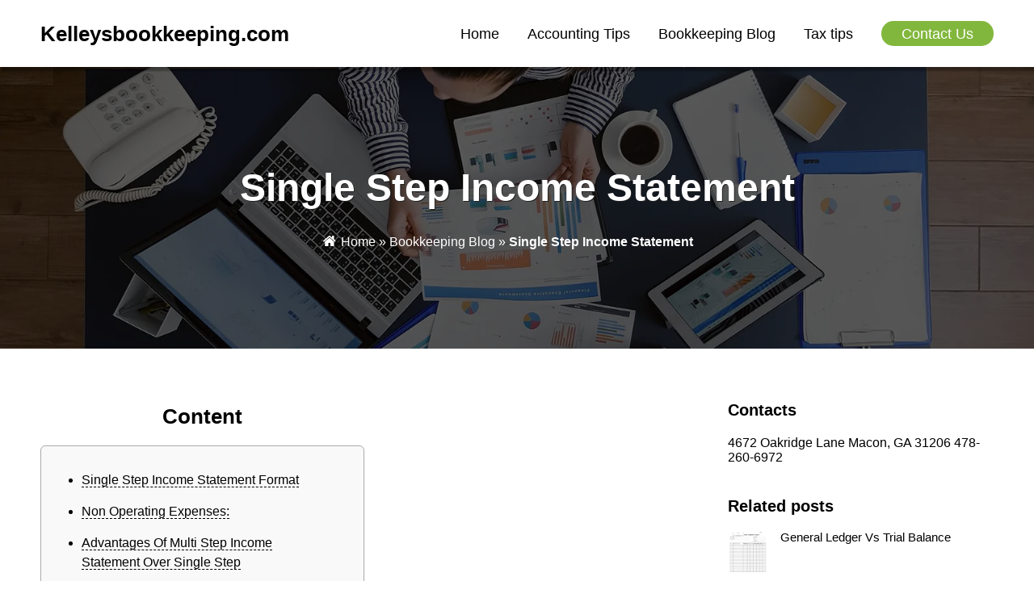

--- FILE ---
content_type: text/html; charset=UTF-8
request_url: https://www.kelleysbookkeeping.com/single-step-income-statement/
body_size: 7973
content:

<!doctype html><html lang="en-US"><head><link rel="preload" as="style" href="https://www.kelleysbookkeeping.com/wp-content/cache/autoptimize/css/autoptimize_c9bb8929af78b83155ea3c04b84a92cf.css"><meta charset="UTF-8"><meta name="viewport" content="width=device-width, initial-scale=1"><meta name='robots' content='index, follow, max-image-preview:large, max-snippet:-1, max-video-preview:-1' /><link media="all" href="https://www.kelleysbookkeeping.com/wp-content/cache/autoptimize/css/autoptimize_c9bb8929af78b83155ea3c04b84a92cf.css" rel="stylesheet" /><title>Single Step Income Statement | KelleysBookkeeping</title><meta name="description" content="When it comes to comparing a multi-step income statement vs a single-step statement, it is important to consider the type of business you operate. In  [...]" /><link rel="canonical" href="https://www.kelleysbookkeeping.com/single-step-income-statement/" /><meta property="og:locale" content="en_US" /><meta property="og:type" content="article" /><meta property="og:title" content="Single Step Income Statement | KelleysBookkeeping" /><meta property="og:description" content="When it comes to comparing a multi-step income statement vs a single-step statement, it is important to consider the type of business you operate. In  [...]" /><meta property="og:url" content="https://www.kelleysbookkeeping.com/single-step-income-statement/" /><meta property="og:site_name" content="KelleysBookkeeping" /><meta property="article:published_time" content="2022-02-11T16:44:52+00:00" /><meta property="article:modified_time" content="2022-02-04T16:55:33+00:00" /><meta property="og:image" content="https://www.kelleysbookkeeping.com/wp-content/uploads/2022/02/single-step-income-statement-aa0e.jpg" /><meta property="og:image:width" content="480" /><meta property="og:image:height" content="360" /><meta name="twitter:card" content="summary_large_image" /><meta name="twitter:label1" content="Written by" /><meta name="twitter:data1" content="Ron Pearson" /><meta name="twitter:label2" content="Est. reading time" /><meta name="twitter:data2" content="10 minutes" />  <script type="application/ld+json">{
					"@context": "https://schema.org",
					"@type": "Article",
					"mainEntityOfPage": {
						"@type": "WebPage",
						"@id": "https://www.kelleysbookkeeping.com/single-step-income-statement/"
					},
					"headline": "Single Step Income Statement",
					"description": "",
					"image": "https://www.kelleysbookkeeping.com/wp-content/uploads/2022/02/single-step-income-statement-aa0e.jpg",
					"author": {
						"@type": "Person",
						"name": "Ron Pearson"
					},
					"publisher": {
						"@type": "Organization",
						"name": "www.kelleysbookkeeping.com",
						"logo": {
							"@type": "ImageObject",
							"url": "https://www.kelleysbookkeeping.com/wp-content/uploads/2020/03/apple-icon-114x114-1.png"
						}
					},
			"datePublished": "2022-02-11'GMT'18:02:52",
			"dateModified": "2022-02-11'GMT'18:02:52"
		
				}</script> <script type="application/ld+json">{
					"@context": "https://schema.org",
					"@type": "BreadcrumbList",
					"itemListElement": [{
						"@type": "ListItem",
						"position": 1,
						"name": "Main",
						"item": "https://www.kelleysbookkeeping.com"
					}, {
						"@type": "ListItem",
						"position": 2,
						"name": "Bookkeeping Blog",
						"item": "https://www.kelleysbookkeeping.com/blog/"
					}, {
						"@type": "ListItem",
						"position": 3,
						"name": "Single Step Income Statement",
						"item": "https://www.kelleysbookkeeping.com/single-step-income-statement/"
					}]
				}</script> <link rel="icon" href="https://www.kelleysbookkeeping.com/wp-content/uploads/2022/02/cropped-cropped-forex_featured023-32x32.jpg" sizes="32x32" /><link rel="icon" href="https://www.kelleysbookkeeping.com/wp-content/uploads/2022/02/cropped-cropped-forex_featured023-192x192.jpg" sizes="192x192" /><link rel="apple-touch-icon" href="https://www.kelleysbookkeeping.com/wp-content/uploads/2022/02/cropped-cropped-forex_featured023-180x180.jpg" /><meta name="msapplication-TileImage" content="https://www.kelleysbookkeeping.com/wp-content/uploads/2022/02/cropped-cropped-forex_featured023-270x270.jpg" /><style>.site-title {
        background-image: url('https://www.kelleysbookkeeping.com/wp-content/uploads/2022/02/main-bg.jpg');
        background-image: -webkit-image-set(url('https://www.kelleysbookkeeping.com/wp-content/uploads/2022/02/main-bg.webp')1x );
      }
      @media screen and (max-width:500px) {
        .site-title {
          background-image: url(https://www.kelleysbookkeeping.com/wp-content/uploads/2022/02/main-bg-xs.jpg);
          background-image: -webkit-image-set(url(https://www.kelleysbookkeeping.com/wp-content/uploads/2022/02/main-bg-xs.webp)1x );
        }
      }</style><link rel="preload" href="/wp-content/uploads/2022/02/main-bg.webp" as="image" type="image/webp"><link rel="preload" href="/wp-content/uploads/2022/02/main-bg-xs.webp" as="image" type="image/webp"></head><body class="post-template-default single single-post postid-75010 single-format-standard wp-custom-logo  background-img no-sidebar"> <svg xmlns="http://www.w3.org/2000/svg" viewBox="0 0 0 0" width="0" height="0" focusable="false" role="none" style="visibility: hidden; position: absolute; left: -9999px; overflow: hidden;" ><defs><filter id="wp-duotone-dark-grayscale"><feColorMatrix color-interpolation-filters="sRGB" type="matrix" values=" .299 .587 .114 0 0 .299 .587 .114 0 0 .299 .587 .114 0 0 .299 .587 .114 0 0 " /><feComponentTransfer color-interpolation-filters="sRGB" ><feFuncR type="table" tableValues="0 0.49803921568627" /><feFuncG type="table" tableValues="0 0.49803921568627" /><feFuncB type="table" tableValues="0 0.49803921568627" /><feFuncA type="table" tableValues="1 1" /></feComponentTransfer><feComposite in2="SourceGraphic" operator="in" /></filter></defs></svg><svg xmlns="http://www.w3.org/2000/svg" viewBox="0 0 0 0" width="0" height="0" focusable="false" role="none" style="visibility: hidden; position: absolute; left: -9999px; overflow: hidden;" ><defs><filter id="wp-duotone-grayscale"><feColorMatrix color-interpolation-filters="sRGB" type="matrix" values=" .299 .587 .114 0 0 .299 .587 .114 0 0 .299 .587 .114 0 0 .299 .587 .114 0 0 " /><feComponentTransfer color-interpolation-filters="sRGB" ><feFuncR type="table" tableValues="0 1" /><feFuncG type="table" tableValues="0 1" /><feFuncB type="table" tableValues="0 1" /><feFuncA type="table" tableValues="1 1" /></feComponentTransfer><feComposite in2="SourceGraphic" operator="in" /></filter></defs></svg><svg xmlns="http://www.w3.org/2000/svg" viewBox="0 0 0 0" width="0" height="0" focusable="false" role="none" style="visibility: hidden; position: absolute; left: -9999px; overflow: hidden;" ><defs><filter id="wp-duotone-purple-yellow"><feColorMatrix color-interpolation-filters="sRGB" type="matrix" values=" .299 .587 .114 0 0 .299 .587 .114 0 0 .299 .587 .114 0 0 .299 .587 .114 0 0 " /><feComponentTransfer color-interpolation-filters="sRGB" ><feFuncR type="table" tableValues="0.54901960784314 0.98823529411765" /><feFuncG type="table" tableValues="0 1" /><feFuncB type="table" tableValues="0.71764705882353 0.25490196078431" /><feFuncA type="table" tableValues="1 1" /></feComponentTransfer><feComposite in2="SourceGraphic" operator="in" /></filter></defs></svg><svg xmlns="http://www.w3.org/2000/svg" viewBox="0 0 0 0" width="0" height="0" focusable="false" role="none" style="visibility: hidden; position: absolute; left: -9999px; overflow: hidden;" ><defs><filter id="wp-duotone-blue-red"><feColorMatrix color-interpolation-filters="sRGB" type="matrix" values=" .299 .587 .114 0 0 .299 .587 .114 0 0 .299 .587 .114 0 0 .299 .587 .114 0 0 " /><feComponentTransfer color-interpolation-filters="sRGB" ><feFuncR type="table" tableValues="0 1" /><feFuncG type="table" tableValues="0 0.27843137254902" /><feFuncB type="table" tableValues="0.5921568627451 0.27843137254902" /><feFuncA type="table" tableValues="1 1" /></feComponentTransfer><feComposite in2="SourceGraphic" operator="in" /></filter></defs></svg><svg xmlns="http://www.w3.org/2000/svg" viewBox="0 0 0 0" width="0" height="0" focusable="false" role="none" style="visibility: hidden; position: absolute; left: -9999px; overflow: hidden;" ><defs><filter id="wp-duotone-midnight"><feColorMatrix color-interpolation-filters="sRGB" type="matrix" values=" .299 .587 .114 0 0 .299 .587 .114 0 0 .299 .587 .114 0 0 .299 .587 .114 0 0 " /><feComponentTransfer color-interpolation-filters="sRGB" ><feFuncR type="table" tableValues="0 0" /><feFuncG type="table" tableValues="0 0.64705882352941" /><feFuncB type="table" tableValues="0 1" /><feFuncA type="table" tableValues="1 1" /></feComponentTransfer><feComposite in2="SourceGraphic" operator="in" /></filter></defs></svg><svg xmlns="http://www.w3.org/2000/svg" viewBox="0 0 0 0" width="0" height="0" focusable="false" role="none" style="visibility: hidden; position: absolute; left: -9999px; overflow: hidden;" ><defs><filter id="wp-duotone-magenta-yellow"><feColorMatrix color-interpolation-filters="sRGB" type="matrix" values=" .299 .587 .114 0 0 .299 .587 .114 0 0 .299 .587 .114 0 0 .299 .587 .114 0 0 " /><feComponentTransfer color-interpolation-filters="sRGB" ><feFuncR type="table" tableValues="0.78039215686275 1" /><feFuncG type="table" tableValues="0 0.94901960784314" /><feFuncB type="table" tableValues="0.35294117647059 0.47058823529412" /><feFuncA type="table" tableValues="1 1" /></feComponentTransfer><feComposite in2="SourceGraphic" operator="in" /></filter></defs></svg><svg xmlns="http://www.w3.org/2000/svg" viewBox="0 0 0 0" width="0" height="0" focusable="false" role="none" style="visibility: hidden; position: absolute; left: -9999px; overflow: hidden;" ><defs><filter id="wp-duotone-purple-green"><feColorMatrix color-interpolation-filters="sRGB" type="matrix" values=" .299 .587 .114 0 0 .299 .587 .114 0 0 .299 .587 .114 0 0 .299 .587 .114 0 0 " /><feComponentTransfer color-interpolation-filters="sRGB" ><feFuncR type="table" tableValues="0.65098039215686 0.40392156862745" /><feFuncG type="table" tableValues="0 1" /><feFuncB type="table" tableValues="0.44705882352941 0.4" /><feFuncA type="table" tableValues="1 1" /></feComponentTransfer><feComposite in2="SourceGraphic" operator="in" /></filter></defs></svg><svg xmlns="http://www.w3.org/2000/svg" viewBox="0 0 0 0" width="0" height="0" focusable="false" role="none" style="visibility: hidden; position: absolute; left: -9999px; overflow: hidden;" ><defs><filter id="wp-duotone-blue-orange"><feColorMatrix color-interpolation-filters="sRGB" type="matrix" values=" .299 .587 .114 0 0 .299 .587 .114 0 0 .299 .587 .114 0 0 .299 .587 .114 0 0 " /><feComponentTransfer color-interpolation-filters="sRGB" ><feFuncR type="table" tableValues="0.098039215686275 1" /><feFuncG type="table" tableValues="0 0.66274509803922" /><feFuncB type="table" tableValues="0.84705882352941 0.41960784313725" /><feFuncA type="table" tableValues="1 1" /></feComponentTransfer><feComposite in2="SourceGraphic" operator="in" /></filter></defs></svg><div id="page" class="site"><header class="site-header"><div class="container"><div class="header-logo"> <a href="https://www.kelleysbookkeeping.com/">Kelleysbookkeeping.com</a></div><div class="header-navigation-n-lang"><nav id="header-navigation" class="navigation"><div class="menu-header-menu-container"><ul id="header" class="menu"><li id="menu-item-974" class="menu-item menu-item-type-custom menu-item-object-custom menu-item-974"><a href="/">Home</a></li><li id="menu-item-22962" class="menu-item menu-item-type-taxonomy menu-item-object-category menu-item-22962"><a href="https://www.kelleysbookkeeping.com/accounting-tips/">Accounting Tips</a></li><li id="menu-item-22963" class="menu-item menu-item-type-taxonomy menu-item-object-category current-post-ancestor current-menu-parent current-post-parent menu-item-22963"><a href="https://www.kelleysbookkeeping.com/blog/">Bookkeeping Blog</a></li><li id="menu-item-22965" class="menu-item menu-item-type-taxonomy menu-item-object-category menu-item-22965"><a href="https://www.kelleysbookkeeping.com/tax-tips/">Tax tips</a></li><li id="menu-item-978" class="menu-item menu-item-type-post_type menu-item-object-page menu-item-978"><a href="https://www.kelleysbookkeeping.com/contact-us/">Contact Us</a></li></ul></div></nav></div></div></header><nav id="mobile-navigation" class="navigation"> <input type="checkbox" id="mobile-menu-checkbox" value="" name="mobile-menu-checkbox"><div id="mobile-menu-toggler"> <span id="mobile-menu-open">Menu <img src="https://www.kelleysbookkeeping.com/wp-content/themes/wd-sattelite-theme/images/burger-icon.svg" width="27" height="21" alt="icon"></span> <span id="mobile-menu-close">Close <img src="https://www.kelleysbookkeeping.com/wp-content/themes/wd-sattelite-theme/images/close-icon.svg" width="21" height="21" alt="icon"></span></div><div class="menu-header-menu-container"><ul id="mobile-nav" class="menu"><li class="menu-item menu-item-type-custom menu-item-object-custom menu-item-974"><a href="/">Home</a></li><li class="menu-item menu-item-type-taxonomy menu-item-object-category menu-item-22962"><a href="https://www.kelleysbookkeeping.com/accounting-tips/">Accounting Tips</a></li><li class="menu-item menu-item-type-taxonomy menu-item-object-category current-post-ancestor current-menu-parent current-post-parent menu-item-22963"><a href="https://www.kelleysbookkeeping.com/blog/">Bookkeeping Blog</a></li><li class="menu-item menu-item-type-taxonomy menu-item-object-category menu-item-22965"><a href="https://www.kelleysbookkeeping.com/tax-tips/">Tax tips</a></li><li class="menu-item menu-item-type-post_type menu-item-object-page menu-item-978"><a href="https://www.kelleysbookkeeping.com/contact-us/">Contact Us</a></li></ul></div></nav><section class="site-title"><div class="container"><h1>Single Step Income Statement</h1><div id="site-breadcrumbs"><span><span><a href="https://www.kelleysbookkeeping.com/">Home</a> » <span><a href="https://www.kelleysbookkeeping.com/blog/">Bookkeeping Blog</a> » <strong class="breadcrumb_last" aria-current="page">Single Step Income Statement</strong></span></span></span></div></div></section><main class="site-content"><div class="container"><section class="site-content-main"><article id="post-75010" class="post-75010 post type-post status-publish format-standard has-post-thumbnail hentry category-blog"><section class="single-post-content"><p class="toctitle" style="font-weight: 700;text-align: center;">Content</p><ul class="toc_list"><li><a href="#toc-0">Single Step Income Statement Format</a></li><li><a href="#toc-1">Non Operating Expenses:</a></li><li><a href="#toc-2">Advantages Of Multi Step Income Statement Over Single Step</a></li><li><a href="#toc-3">Why Your Business Needs Help Understanding The Tax Code</a></li><li><a href="#toc-4">Calculating Income Tax Expense In Single Step Income Statement</a></li></ul><p>When it comes to comparing a multi-step income statement vs a single-step statement, it is important to consider the type of business you operate. In such a structure, a specific segregation/split is made between the revenue and expenses on the basis of whether they belong to the operational and non-operational stream.</p><h2>How is Pb ratio calculated?</h2><p>The price-to-book ratio (P/B) is calculated by dividing a company&#8217;s market capitalization by its book value of equity as of the latest reporting period. Alternatively, the P/B ratio can be calculated by dividing the latest closing share price of the company by its most recent book value per share.The company also does not need to hire expensive accountants to manage records to prepare a single-step income statement. This is because it does not require a lot of details and hence the record-keeping process is also simpler. In some periods, those non-operating revenues like sales of non-current assets could be larges.</p><h2 id="toc-0">Single Step Income Statement Format</h2><p>Anincome statementis an essential financial document a company prepares to describe its business activities over a given reporting period. This financial summary of a company&#8217;s revenue, expenses, and earnings are typically presented as part of a package that also includes a company&rsquo;s balance sheet and cash flow statement. Simpler companies that are only concerned with their net income can use the single step method when preparing their income statements.Under this method, there are three steps to calculate the net income or loss for a company. Like the single-step, this method also shows and uses all the information. But, it uses more than one equation to come up with the profit or loss for the company. This method reports revenue, expenses, and profit or loss, but it does so in a single equation. In this, we total all revenues and expenses and subtract them from each other to get the net income.Shareholders need only focus on the net income figure, to gauge a company&#8217;s overall vitality. The single step income statement is a simple straight forward document that only provides a snapshot of the company&rsquo;s revenues, expenses and profits or losses for the year. Therefore, its application is limited to smaller organizations or for internal management consumption of larger organizations. As we can see, all the revenues and expenses have been listed down under one heading. Although a single step income statement is simpler and easier to understand, it does not provide the level of detail required by an external user. Therefore, public companies and even some private companies to some extent are required to show a multi-step income statement.As you can see, all of the expenses are added up and totaled into one number. This is great for simplicity&rsquo;s sake, but it doesn&rsquo;t give theexternal usersof the financial statements much information about the company operations. Typically, public companies are required to issue a multi-step statement to the public. Private companies are often required by banks and other creditors to either issue a multi-step statement or develop a detailed schedule listing specific expenses in order to get financing. The siloed breakdowns in multiple-step income statements allow for deeper analysis of margins and provide more accurate representations of the costs of goods sold. Such specificity gives stakeholders a sharper view of how a company runs its business, by detailing how the gross, operating, and net margins compare.</p> <picture><source srcset='https://www.kelleysbookkeeping.com/wp-content/uploads/2022/02/single-step-income-statement-aa0e.webp' type='image/webp'><img alt="single step income statement" loading='lazy' src='https://www.kelleysbookkeeping.com/wp-content/uploads/2022/02/single-step-income-statement-aa0e.jpg' width='480' height='360'></picture><p>This final figure gives the net income or net loss of the business for the reporting period. Single step income statements usually includes a heading at the beginning. This heading contains and conveys vital information such as the name of the company. A company&rsquo;s income statement will show the revenues, expenses and profit or losses in a financial period. The financial period of a company can vary from being monthly, quarterly, semiannually to even a full year. A single-step income statement is a format in which all of the expenses, including the cost of goods sold, are listed in one column.</p><h2 id="toc-1">Non Operating Expenses:</h2><p>And it could lead users to miss understand that entity performance becomes better in that period. Operating revenues are the revenues that an entity generates from its normal business activities. For example, if the entity is operating as construction services, the revenues from the contractions contracts with its customers are considered as the operating revenues. Not only does the multi-step format offer an itemized listing of revenue and expenses, but also the revenue and expenses are further broken down into specific categories.</p><ul><li>While its simplicity is an advantage, it also becomes a disadvantage in situations where the user requires more information.</li><li>The larger organization can use these to analyze a company&rsquo;s performance for the financial period and set a budget for the major revenue and expense categories for the next financial period.</li><li>However, this format could miss leading users of income statement especially for non-accounting experiences users because this format treats all kinds of revenues into only one section.</li><li>It breaks down expenses and revenues that are directly related to the business&rsquo;s operations versus those that aren&rsquo;t.</li><li>As a business owner, you have many options for paying yourself, but each comes with tax implications.</li></ul><p>They may also choose to present their single-step income statements along with their other detailed financial statements for users who prefer the financials to be presented in this format. Sole proprietorships, partnerships and other small businesses may use the single-step format, which is easier to prepare. For example, a real estate partnership&#8217;s income statement may have just one line for sales commissions, followed by the operating expense items, such as rent, supplies and administrative services.</p><h2 id="toc-2">Advantages Of Multi Step Income Statement Over Single Step</h2><p>However, because of the useful metrics they contain, most businesses – especially those with investors – choose to use multiple-step income statements. As the name implies, a single-step income statement uses a single calculation to determine a company&#8217;s net income. It simply adds up all of the revenue a company brings in from its business activities, as well as any other gains, such as from investments or interest income. Then, any expenses and losses are added up and are subtracted from the revenue/gains, to calculate the net income. It&#8217;s no surprise that the main advantage of the multi-step format comes from the in-depth figures it provides. Users such as potential investors or creditors find the additional information on gross profit and operating income particularly helpful in assessing the financial health of a business. A single-step income statement focuses on reporting the net income of the business using a single calculation.</p> <picture><source srcset='https://www.kelleysbookkeeping.com/wp-content/uploads/2022/02/single-step-income-statement-fea1.webp' type='image/webp'><img alt="single step income statement" loading='lazy' src='https://www.kelleysbookkeeping.com/wp-content/uploads/2022/02/single-step-income-statement-fea1.jpg' width='375' height='281'></picture><p>While its simplicity is an advantage, it also becomes a disadvantage in situations where the user requires more information. Many financial decisions do require more information about a business&#8217;s financial health than net income alone can provide. When assessing a business&#8217;s financial performance to assist in making such decisions, the single-step format will not be the most beneficial format.</p><h2 id="toc-3">Why Your Business Needs Help Understanding The Tax Code</h2><p>Operating expenses and non-operating expenses are recorded in the expenses all together in the single-step income statement. In a single-step income statement, the others incomes are recording in the revenues section with the main revenues that entity generating in the period. Single-step statements offer a basic look at a company&#8217;s revenue and expenses, making record-keeping easier for accountants and investors. Since it is concise and uses just one equation, the single-step income statement is very easy to read. As a small business owner, using a single-step income statement can limit your ability to get a loan or possible investors. This is because, potential investors may find the single-step income statement too scanty, or lacking information. In a Multi-step income statement, the various expenses are grouped into operational expenses or non-operational expenses.All publicly-traded companies in the U.S. must adhere to Generally Accepted Accounting Principles , which are accounting standards issued by the Financial Accounting Standards Board . Many private companies elect to follow GAAP, even though they aren&rsquo;t legally obligated to do so. Even in absence of the information in a property structured manner, it becomes difficult even for the operating management to take the right corrective actions. For instance, a company has to pay one kind of tax on the salaries it pays to its employees, then another tax on the purchase of any assets. Furthermore, there are taxes levied at the state or the national level as well. The taxable income of the organization or individual is to be determined. This process is quite complicated since there are various ways various sources are taxed.</p><h2>Is negative cash flow bad?</h2><p>Though negative cash flow is not inherently bad, this financial asymmetry is not sustainable or viable for your business in most cases. Ultimately, your business needs enough money to cover operating expenses. Uncontrolled or overlooked negative cash flow can render your business unprofitable.While according to accounting standards companies are supposed to use the straight line depreciation method to determine depreciation for that accounting year. One of the reasons this may be happening is that according to the tax code, companies are supposed to use the accelerated depreciation method to determine their taxable profit. And makes record keeping easier for investors who read them and the accountants who prepare them. The expenses that normally record in this section including salary expenses, cost of sales, advertising expenses, sales expenses, administrative expenses, as well as office supplies expenses. For example, in the revenue section, it records all types of revenues no mater those revenues are from the operation or non-operation.A small hardware store selling both hardware items and installation services may also use a single-step format. However, if it wants to show the gross profit on the hardware sales and the operating expenses separately, it would use the multi-step income statement. The purpose of an income statement is to provide users with information about a business&#8217;s profitability over a specific reporting period. While both formats have advantages and disadvantages, your choice of format depends on what you intend to use your income statement for. Simpler business structures, such as sole proprietorships and partnerships, have the option of using either the single-step or the multi-step format.</p> <picture><source srcset='https://www.kelleysbookkeeping.com/wp-content/uploads/2022/02/single-step-income-statement-0db4.webp' type='image/webp'><img alt="single step income statement" loading='lazy' src='https://www.kelleysbookkeeping.com/wp-content/uploads/2022/02/single-step-income-statement-0db4.jpg' width='480' height='360'></picture><p>The amount of detail provided in multi-step formats can be a drawback as it&rsquo;s a time-consuming and more complex way of preparing an income statement compared to using a single-step format. It may not give enough information to the investors, such as the gross profit, operating income, and more. Since it takes into account fewer calculations and doesn&rsquo;t split operational and non-operational revenue and expenses, it is very easy to prepare. Input in lines, the revenues sources that your business has to report for that period and then sum them up to determine the revenue subtotal.Other income, non-operating income, or other income might imply the same kind of income that the entity is generating from its main operation. Those expenses include the cost of goods sold, operating expenses, and loss on revaluation. The difference between these two sections creates another section called Net Loss or Profit.</p><h2 id="toc-6">Single Step Vs  Multi Step Income Statement: Which One Should I Use?</h2><p>A multi-step income statement uses an itemized list of revenues and expenses. It breaks down expenses and revenues that are directly related to the business&rsquo;s operations versus those that aren&rsquo;t.Apportionment divides business income subject to state corporate income or other business taxes to jurisdictions based on formulas to determine taxes due in each state. Incorrect apportionment can result in incorrect payments and state tax audits.</p></section><section class="single-post-author-block"><div class="author-image"> <img 
 src="https://www.kelleysbookkeeping.com/wp-content/uploads/2022/02/author-preview.webp" 
 width="48" 
 height="48"
 alt="Author Preview"
 ></div><div class="publication-info"> <span class="author-name">Published by Ron Pearson </span> <span class="publication-date"> on 11.02.2022</span> <a class="all-author-posts-link" href="https://www.kelleysbookkeeping.com/author/ron-pearson/">See all author posts</a></div></section></article><section class="single-post-navigation-block"><nav class="navigation post-navigation" aria-label="Posts"><h2 class="screen-reader-text">Post navigation</h2><div class="nav-links"><div class="nav-previous"><a href="https://www.kelleysbookkeeping.com/what-is-simple-linear-regression-analysis/" rel="prev"><span class="nav-subtitle">Previous post:</span> <span class="nav-title">What Is Simple Linear Regression Analysis?</span></a></div><div class="nav-next"><a href="https://www.kelleysbookkeeping.com/financial-statement/" rel="next"><span class="nav-subtitle">Next post:</span> <span class="nav-title">Financial Statement</span></a></div></div></nav></section><section id="comments" class="comments-area"></section></section><aside class="site-content-aside"><section id="custom_html-2" class="widget_text widget widget_custom_html"><h2>Contacts</h2><div class="textwidget custom-html-widget">4672 Oakridge Lane
Macon, GA 31206
478-260-6972</div></section><section id="recent-posts-3" class="widget widget_recent_entries"><h2>Recent Posts</h2><ul><li> <a href="https://www.kelleysbookkeeping.com/when-do-you-need-joint-tenancy/">When Do You Need Joint Tenancy?</a></li><li> <a href="https://www.kelleysbookkeeping.com/what-is-window-dressing-in-accounting/">What Is Window Dressing In Accounting?</a></li><li> <a href="https://www.kelleysbookkeeping.com/who-issues-a-bill-of-lading-here-are-the-responsible-parties/">Who Issues A Bill Of Lading? Here Are The Responsible Parties</a></li><li> <a href="https://www.kelleysbookkeeping.com/what-is-the-objective-of-financial-statements/">What Is The Objective Of Financial Statements?</a></li><li> <a href="https://www.kelleysbookkeeping.com/what-is-the-full-disclosure-principle-in-accounting/">What Is The Full Disclosure Principle In Accounting?</a></li></ul></section><section id="related-posts" class="widget"><h3>Related posts</h3><ul><li> <a href="https://www.kelleysbookkeeping.com/general-ledger-vs-trial-balance/"> <img width="150" height="150" src="https://www.kelleysbookkeeping.com/wp-content/uploads/2022/02/general-ledger-vs-trial-balance-b818-150x150.jpg" class="attachment-thumbnail size-thumbnail wp-post-image" alt="General Ledger Vs Trial Balance" loading="lazy" /> <span>General Ledger Vs  Trial Balance</span> </a></li><li> <a href="https://www.kelleysbookkeeping.com/book-balance-definition/"> <img width="150" height="150" src="https://www.kelleysbookkeeping.com/wp-content/uploads/2022/02/book-balance-definition-0520-150x150.jpg" class="attachment-thumbnail size-thumbnail wp-post-image" alt="Book Balance Definition" loading="lazy" /> <span>Book Balance Definition</span> </a></li><li> <a href="https://www.kelleysbookkeeping.com/similarities-differences-between-accounting/"> <img width="150" height="150" src="https://www.kelleysbookkeeping.com/wp-content/uploads/2022/02/forex_featured010-150x150.jpg" class="attachment-thumbnail size-thumbnail wp-post-image" alt="Forex Featured010" loading="lazy" /> <span>Similarities &#038; Differences Between Accounting &#038; Bookkeeping</span> </a></li><li> <a href="https://www.kelleysbookkeeping.com/general-and-special-accounting-journals/"> <img width="150" height="150" src="https://www.kelleysbookkeeping.com/wp-content/uploads/2022/02/general-and-special-accounting-journals-eb59-150x150.jpg" class="attachment-thumbnail size-thumbnail wp-post-image" alt="General And Special Accounting Journals" loading="lazy" /> <span>General And Special Accounting Journals</span> </a></li><li> <a href="https://www.kelleysbookkeeping.com/three-matching-set/"> <img width="150" height="150" src="https://www.kelleysbookkeeping.com/wp-content/uploads/2022/02/three-matching-set-a758-150x150.jpg" class="attachment-thumbnail size-thumbnail wp-post-image" alt="Three Matching Set" loading="lazy" /> <span>Three Matching Set</span> </a></li></ul></section></aside></div></main><footer class="site-footer"><div class="container"><nav id="footer-navigation" class="navigation"><div class="menu-footer-menu-container"><ul id="footer" class="menu"><li id="menu-item-24052" class="menu-item menu-item-type-taxonomy menu-item-object-category menu-item-24052"><a href="https://www.kelleysbookkeeping.com/accounting-tips/">Accounting Tips</a></li><li id="menu-item-24054" class="menu-item menu-item-type-taxonomy menu-item-object-category menu-item-24054"><a href="https://www.kelleysbookkeeping.com/tax-tips/">Tax Tips</a></li><li id="menu-item-24053" class="menu-item menu-item-type-taxonomy menu-item-object-category current-post-ancestor current-menu-parent current-post-parent menu-item-24053"><a href="https://www.kelleysbookkeeping.com/blog/">Blog</a></li><li id="menu-item-973" class="menu-item menu-item-type-post_type menu-item-object-page menu-item-973"><a href="https://www.kelleysbookkeeping.com/terms-and-conditions/">Terms and Conditions</a></li><li id="menu-item-972" class="menu-item menu-item-type-post_type menu-item-object-page menu-item-972"><a href="https://www.kelleysbookkeeping.com/privacy-policy/">Privacy Policy</a></li><li id="menu-item-971" class="menu-item menu-item-type-post_type menu-item-object-page menu-item-971"><a href="https://www.kelleysbookkeeping.com/contact-us/">Contact Us</a></li></ul></div></nav><div class="site-info"><div class="dmca"><a href="https://www.dmca.com/Protection/Status.aspx?ID=28afe8dc-74ce-4d5e-8168-a269daecf616&refurl=https://www.kelleysbookkeeping.com/" title="Content Protection by DMCA.com" class="dmca-badge"><img loading="lazy" src="https://images.dmca.com/Badges/dmca_protected_sml_120m.png?ID=7b621546-5236-44ea-be9f-7b92557bc4d3" alt="Content Protection by DMCA.com" width="100" height="20"></a></div> <span class="copyright">Copyright 2026</span></div> <span id="site-back-to-top"><img loading="lazy" src="https://www.kelleysbookkeeping.com/wp-content/themes/wd-sattelite-theme/images/back-to-top-icon.svg" width="46" height="25" alt="back-to-top"></span></div><script>document.addEventListener('scroll', e => fetch('/wp-cron.php'), {once: true});</script></footer></div> <script src='https://www.kelleysbookkeeping.com/wp-content/themes/wd-sattelite-theme/js/main.min.js?ver=1.2.2' id='main-bundle-js'></script> <script src='https://www.kelleysbookkeeping.com/wp-content/plugins/wd-satellites-snippets/admin/options/sections/../inc/dmca-lazy/index.js?ver=1.8.5' id='dmca-lazy-js'></script> <script id='gtm-lazy-js-extra'>var wdss_gtm = {"id":"GTM-MRRDGR5"};</script> <script src='https://www.kelleysbookkeeping.com/wp-content/plugins/wd-satellites-snippets/admin/options/sections/../inc/gtm-lazy/index.js?ver=1.8.5' id='gtm-lazy-js'></script> </body></html>
<!-- 
 * Time: 2026-01-30 23:22:03
 * Expires: 2026-03-01 23:22:03
 * Cached by Lightweight Page Cache v1.3.4th
-->

--- FILE ---
content_type: text/css
request_url: https://www.kelleysbookkeeping.com/wp-content/cache/autoptimize/css/autoptimize_c9bb8929af78b83155ea3c04b84a92cf.css
body_size: 4344
content:
/*!
Theme Name: WD Sattelite Theme
Theme URI: http://underscores.me/
Author: Alexey Suprun
Author URI: https://github.com/mironezes/
Description: Unified Theme for WD sattelites
Version: 1.2
Tested up to: 5.8.2
Requires PHP: 7.0
License: GNU General Public License v2 or later
License URI: LICENSE
Text Domain: wds-theme
Tags: custom-background, custom-logo, custom-menu, featured-images, threaded-comments, translation-ready

This theme, like WordPress, is licensed under the GPL.
Use it to make something cool, have fun, and share what you've learned.

WP Theme is based on Underscores https://underscores.me/, (C) 2012-2020 Automattic, Inc.
Underscores is distributed under the terms of the GNU GPL v2 or later.

Normalizing styles have been helped along thanks to the fine work of
Nicolas Gallagher and Jonathan Neal https://necolas.github.io/normalize.css/
*/
html{line-height:1.15;-webkit-text-size-adjust:100%}body{margin:0}main{display:block}h1{font-size:2em;margin:.67em 0}picture{display:block;margin:20px 0}hr{box-sizing:content-box;height:0;overflow:visible}pre{font-family:monospace,monospace;font-size:1em}a{background-color:transparent}abbr[title]{border-bottom:none;text-decoration:underline;text-decoration:underline dotted}b,strong{font-weight:bolder}code,kbd,samp{font-family:monospace,monospace;font-size:1em}small{font-size:80%}sub,sup{font-size:75%;line-height:0;position:relative;vertical-align:baseline}sub{bottom:-.25em}sup{top:-.5em}img{border-style:none}button,input,optgroup,select,textarea{font-family:inherit;font-size:100%;line-height:1.15;margin:0}button,input{overflow:visible}button,select{text-transform:none}[type=button],[type=reset],[type=submit],button{-webkit-appearance:button}[type=button]::-moz-focus-inner,[type=reset]::-moz-focus-inner,[type=submit]::-moz-focus-inner,button::-moz-focus-inner{border-style:none;padding:0}[type=button]:-moz-focusring,[type=reset]:-moz-focusring,[type=submit]:-moz-focusring,button:-moz-focusring{outline:1px dotted ButtonText}fieldset{padding:.35em .75em .625em}legend{box-sizing:border-box;color:inherit;display:table;max-width:100%;padding:0;white-space:normal}progress{vertical-align:baseline}textarea{overflow:auto}[type=checkbox],[type=radio]{box-sizing:border-box;padding:0}[type=number]::-webkit-inner-spin-button,[type=number]::-webkit-outer-spin-button{height:auto}[type=search]{-webkit-appearance:textfield;outline-offset:-2px}[type=search]::-webkit-search-decoration{-webkit-appearance:none}::-webkit-file-upload-button{-webkit-appearance:button;font:inherit}details{display:block}summary{display:list-item}template{display:none}[hidden]{display:none}*{box-sizing:border-box}html{font-family:"Segoe UI",Tahoma,Geneva,Verdana,sans-serif;font-size:16px}#page{overflow-x:hidden}.aligncenter{margin:0 auto}img{max-width:100%;height:auto}.screen-reader-text{display:none}li,p{line-height:1.5}.site-content-aside a,.site-content-main a{text-decoration:none;color:inherit;border-bottom:1px dashed}.post-thumbnail,a.post-thumbnail{border-bottom:0}.container{position:relative;display:flex;width:1180px;margin:0 auto}@media screen and (max-width:550px){.container{width:85%;flex-direction:column}}@media (min-width:551px) and (max-width:767px){.container{width:75%}}@media (min-width:768px) and (max-width:991px){.container{width:80%}}@media (min-width:991px) and (max-width:1199px){.container{width:90%}}header.site-header{background-color:#fff;position:relative;z-index:3;box-shadow:3px 4px 2px 1px rgb(0 0 0/30%)}header.site-header .container{align-items:center;justify-content:space-between}@media screen and (max-width:767px){header.site-header .container{flex-direction:column}}@media screen and (max-width:991px){header.site-header{padding-top:25px;box-shadow:none}}@media (min-width:992px) and (max-width:1199px){header.site-header{padding-top:25px}header.site-header .container{flex-direction:column}}.header-logo a,.header-logo span{font-size:1.65rem;font-weight:700;text-decoration:none;color:#000;border-bottom:0}@media screen and (max-width:767px){.header-logo{margin-bottom:25px}.site-header.fixed .header-logo{display:none}.header-logo a,.header-logo span{font-size:1.5rem;display:block;width:100%;text-align:center}}@media (min-width:992px) and (max-width:1199px){.header-logo a,.header-logo span{font-size:2rem}}.header-navigation-n-lang{position:relative;display:flex;align-items:center}nav#header-navigation{padding:12px 0}nav#header-navigation ul{position:relative;display:flex;align-items:center;list-style:none}nav#header-navigation ul li{margin-right:35px}nav#header-navigation ul li:last-of-type{margin-right:0}nav#header-navigation ul li a{font-size:1.15rem;text-decoration:none;color:#000}nav#header-navigation ul li.current-menu-item a{font-weight:700}nav#header-navigation ul li:last-of-type a{padding:5px 25px;border-radius:15px;background:#82b73d;color:#fff}@media screen and (max-width:991px){.header-logo{width:100%;text-align:center;margin-bottom:25px}nav#header-navigation{width:100px;flex-direction:column;align-items:flex-end;display:flex;padding:0}nav#header-navigation.active{align-items:center}nav#header-navigation ul{display:none}nav#header-navigation ul.open{display:flex;flex-direction:column;padding:0}nav#header-navigation ul li{margin:0;margin-bottom:15px}nav#header-navigation ul li:last-of-type{margin-bottom:0}nav#header-navigation #mobile-menu-close,nav#header-navigation #mobile-menu-open{position:relative;display:flex;align-items:center;font-size:1.4em;text-transform:uppercase}nav#header-navigation #mobile-menu-close,nav#header-navigation.active #mobile-menu-open{display:none}nav#header-navigation.active #mobile-menu-close{display:flex}nav#header-navigation #mobile-menu-close img,nav#header-navigation #mobile-menu-open img{height:21px;margin-left:10px}.header-navigation-n-lang{display:none}}@media (min-width:992px){#mobile-menu-toggler{display:none}}#mobile-navigation{position:relative;display:flex;align-items:center;background:#fff;padding-bottom:15px;box-shadow:3px 4px 2px 1px rgb(0 0 0/30%)}#mobile-navigation #mobile-menu-checkbox{position:absolute;width:100%;height:100%;opacity:0;z-index:1}#mobile-navigation div:last-of-type{display:none;background:#82b73d}#mobile-navigation ul li{list-style:none;margin-bottom:15px}#mobile-navigation ul li:last-of-type{margin-bottom:0}#mobile-navigation ul li.current-menu-item{font-weight:700}#mobile-menu-toggler{width:100%;display:flex;justify-content:center}#mobile-navigation ul li a{width:fit-content;font-size:1.15rem;color:#fff;text-decoration:none;border-bottom:1px dotted}#mobile-navigation #mobile-menu-checkbox:checked~div:last-of-type{display:flex;flex-direction:column;position:absolute;top:100%;width:100%;z-index:2}#mobile-navigation.fixed{position:fixed;width:100%;z-index:3;top:0;padding-top:15px}#mobile-navigation ul{margin-left:0;padding-left:0}#mobile-navigation ul li{text-align:center}@media screen and (max-width:991px){#mobile-menu-toggler #mobile-menu-close,#mobile-menu-toggler #mobile-menu-open{position:relative;display:flex;align-items:center;font-size:1.4em;text-transform:uppercase}#mobile-menu-toggler #mobile-menu-close,#mobile-navigation #mobile-menu-checkbox:checked~#mobile-menu-toggler #mobile-menu-open{display:none}#mobile-navigation #mobile-menu-checkbox:checked~#mobile-menu-toggler #mobile-menu-close{display:flex}#mobile-menu-toggler #mobile-menu-close img,#mobile-menu-toggler #mobile-menu-open img{height:21px;margin-left:10px}}@media (min-width:992px){#mobile-navigation{display:none}}.pll-lang-switcher{margin-left:35px}.pll-lang-switcher ul{position:relative;display:flex;align-items:center;margin:0;padding:0}.pll-lang-switcher ul li{margin-right:10px;font-size:1.15rem;list-style:none}.pll-lang-switcher ul li:last-of-type{margin-right:0}.pll-lang-switcher ul li,.pll-lang-switcher ul li a{display:flex;align-items:center}.pll-lang-switcher ul li a{text-decoration:none;color:#000}.pll-lang-switcher ul li img{margin-right:5px;border-radius:50%;border:1px solid #ccc}li.pll-current-lang span{font-weight:700}@media screen and (max-width:991px){.pll-lang-switcher{margin-left:0}}.site-content{position:relative;padding:65px 0}.site-content .container{justify-content:space-between}.site-content-main{position:relative;z-index:1;min-height:75vh;width:100%}.archive .site-content-main,.search .site-content-main,.single-post .site-content-main{width:calc(70% - 25px)}.archive .site-content-aside,.search .site-content-aside,.single-post .site-content-aside{width:calc(30% - 25px)}@media (min-width:768px) and (max-width:991px){.site-content-aside{flex-direction:column;justify-content:flex-start}}@media (min-width:992px){.site-content-aside{margin-left:35px;max-width:30%}}.site-title{position:relative;padding:120px 0;background-color:#a0c8e9;background-position:center;background-repeat:no-repeat;background-size:cover}.site-title .container{flex-direction:column;align-items:center}.site-title:before{content:"";width:100%;height:100%;position:absolute;top:0;left:0;z-index:0;background:rgba(0,0,0,.6)}.site-title h1{z-index:1;margin:0 auto;font-size:3rem;text-align:center;color:#fff;text-shadow:1px 1px #222}@media screen and (max-width:550px){.site-title h1{font-size:2.4rem}}#site-breadcrumbs,#site-breadcrumbs *{position:relative;color:#fff;text-align:center;line-height:1.5}#site-breadcrumbs:before{position:absolute;top:0;left:-22px;content:url(//www.kelleysbookkeeping.com/wp-content/themes/wd-sattelite-theme/./images/home-icon--white.svg)}#site-breadcrumbs a{text-decoration:none}@media screen and (max-width:550px){#site-breadcrumbs:before{content:none}}.recent-posts{position:relative}.recent-posts a{border-bottom:0}.recent-posts-block{position:relative;display:flex;flex-direction:column;margin-bottom:65px}.recent-posts-block:last-of-type{margin-bottom:0}.recent-post-header{position:relative;display:flex;justify-content:space-between;align-items:center;margin-bottom:25px}.recent-post-header h2{margin-top:0;margin-bottom:0;line-height:27px}.recent-post-header a{padding-bottom:2px;font-size:1.15rem;line-height:27px;color:#293187;text-decoration:none}.recent-post-tiles{position:relative;display:flex;flex-wrap:wrap;justify-content:space-between}.recent-post-tile{position:relative;display:flex;flex-direction:column;width:calc(25% - 25px);background:#fff;border-radius:8px;transition:all .2s ease;box-shadow:0 3px 6px rgb(0 0 0/4%),0 10px 20px rgb(0 0 0/6%)}.recent-post-tile a{color:#293170;text-decoration:none}.recent-post-tile-image picture{position:relative;width:100%;height:160px}.recent-post-tile-image img{width:100%;height:100%;object-fit:cover}.recent-post-tile-content{margin-bottom:15px;padding:1.5rem}.recent-post-tile-content h3{margin-top:0;margin-bottom:5px}.recent-post-tile-content span{font-size:.9rem}.recent-post-tile-content a.read-more{position:absolute;right:10px;bottom:25px;display:block;margin-left:auto;margin-right:10px;text-align:right;border-bottom:1px dashed;width:fit-content;padding-bottom:1px}@media screen and (max-width:550px){.recent-post-header{flex-direction:column}.recent-post-header h2{margin-bottom:10px;font-size:1.8rem}.recent-post-header a{font-size:1rem}}@media screen and (max-width:767px){.recent-post-tiles{flex-direction:column}.recent-post-tile{width:100%;margin-bottom:35px}}@media (min-width:768px) and (max-width:991px){.recent-post-tile{width:calc(50% - 25px);margin-bottom:35px}}.archive .site-title h1{margin-bottom:25px}.archive-post-tile{position:relative;display:flex;justify-content:space-between;margin-bottom:35px}.archive-post-tile:last-of-type{margin-bottom:0}.archive-post-tile .post-thumbnail{position:relative;top:5px;display:block;width:calc(30% - 25px);height:150px}.archive-post-tile .post-thumbnail a{border:0}.archive-post-tile .post-thumbnail picture{position:relative;height:100%}.archive-post-tile .post-thumbnail img{width:100%;height:100%;object-fit:cover;border-radius:6px}.archive-post-tile .post-content{width:calc(70% - 25px)}.archive-post-tile h2{margin-top:0;margin-bottom:5px}.archive-post-tile h2 a{display:flex;flex-direction:column;color:inherit;text-decoration:none;border:0}.archive-post-tile .rmp-archive-results-widget{margin-top:8px;margin-left:0}.archive-post-tile .rmp-archive-results-widget .rmp-icon{color:#f0ad4e}.archive-post-tile .rmp-archive-results-widget span{display:none}.archive-post-tile .post-info{font-size:.9rem}.archive-post-tile .post-info a{color:inherit;text-decoration:none;color:#293170;border-bottom:1px dashed}.archive-post-tile .post-excerpt a{text-decoration:none;border-bottom:1px dashed;display:inline-block;line-height:1.25;color:#293170}@media screen and (max-width:550px){.archive-post-tile{flex-direction:column}.archive-post-tile .post-thumbnail{margin-right:0;margin-bottom:15px}.archive-post-tile .post-excerpt a{display:block;width:fit-content;margin:0;margin-top:10px}}@media screen and (max-width:550px){.archive-post-tile .post-content,.archive-post-tile .post-thumbnail{width:100%}}.site-author-info{position:relative;display:flex;margin-bottom:50px}.site-author-info-image{width:100%;margin-right:20px}.site-author-info-image img{border-radius:6px}.site-author-info-desc h2{margin-top:0;margin-bottom:15px}.site-author-info-desc p:first-of-type{margin-top:0;white-space:pre-line}.navigation.pagination{margin-top:50px}.nav-links{display:flex;flex-wrap:wrap;justify-content:center}a.page-numbers,span.page-numbers{display:flex;align-items:center;justify-content:center;margin-right:15px;line-height:1;text-decoration:none;border-bottom:0;border-radius:6px}a.page-numbers,span.page-numbers{width:35px;height:35px;font-size:1rem;color:#fff;background-color:#293170}span.page-numbers.current{background-color:#82b73d}.page-numbers.next,.page-numbers.prev{width:fit-content;color:#000;background:0 0;font-weight:600}@media screen and (max-width:767px){a.page-numbers,span.page-numbers.current{margin-bottom:10px}}.single .site-title{position:relative;padding:120px 0;background-color:#a0c8e9;background-position:center;background-repeat:no-repeat;background-size:cover}.single .site-title:before{content:"";width:100%;height:100%;position:absolute;top:0;left:0;z-index:0;background:rgba(0,0,0,.6)}.single .site-title h1{position:relative;margin:0 auto;margin-bottom:25px;font-size:3rem;line-height:1.25;color:#fff;text-align:center}.single-post-content{padding-bottom:0;margin-bottom:25px}.single-post-content h2,.single-post-content h3{margin-top:35px;margin-bottom:0}.single-post-content img{display:block;width:fit-content;margin:0 auto}@media screen and (max-width:550px){.single .site-title h1{font-size:2rem}.single-post-content img{max-width:100%}.single-post-content #toc{width:100%!important}}.page-header{position:relative;display:flex;flex-direction:column;align-items:flex-start}.page-header h1{margin-top:0;margin-bottom:20px;font-size:3rem}.page-header #site-breadcrumbs *{color:#000}.single-post-author-block{position:relative;display:flex;width:fit-content;margin:0 auto;margin-bottom:65px;padding:15px;border-radius:6px;border:1px solid #666}.single-post-author-block .author-name,.single-post-author-block .publication-date{font-style:italic}.single-post-author-block .author-image{margin-right:20px}.single-post-author-block .author-image img{border-radius:6px}.single-post-author-block .publication-info a{display:block;width:fit-content;margin-top:10px;color:inherit;text-decoration:none;border-bottom:1px dashed}.single-post-navigation-block{position:relative;padding:20px;background:#293170;border-radius:6px}.post-navigation .nav-links{position:relative;display:flex;justify-content:space-between}.nav-links>div{width:calc(50% - 100px)}.nav-links>div.nav-next{text-align:right}.nav-links>div.nav-next a,.nav-links>div.nav-previous a{display:flex;flex-direction:column;color:inherit;text-decoration:none;font-weight:600;border-bottom:0}.nav-subtitle{margin-bottom:8px;color:#fff}.nav-links .nav-title{font-style:italic;font-weight:400;line-height:1.25;color:#fff}@media screen and (max-width:550px){.post-navigation .nav-links{flex-direction:column}.nav-links>div{width:100%}.nav-links>div.nav-previous{margin-bottom:65px}.nav-links div.nav-next .nav-title{text-align:right}}@media screen and (max-width:991px){.archive .site-content .container,.search .site-content .container,.single-post .site-content .container{flex-direction:column}.archive .site-content-aside,.archive .site-content-main,.search .site-content-aside,.search .site-content-main,.single-post .site-content-aside,.single-post .site-content-main{width:100%}.archive .site-content-main,.search .site-content-main,.single-post .site-content-main{margin-bottom:65px}}@media (min-width:768px) and (max-width:991px){.archive .site-content-aside,.search .site-content-aside,.single-post .site-content-aside{display:flex;flex-direction:row-reverse;justify-content:space-between}#related-posts,.bootstrap-yop.yop-poll-mc{width:calc(50% - 50px)}#custom_html-3{display:none}}.comments-area{position:relative;margin-top:50px}#reply-title{margin-top:0;font-size:1.45rem;margin-bottom:10px}#commentform{position:relative;display:flex;flex-direction:column}#comment-notes,.logged-in-as{margin:0}.logged-in-as a{color:#000;text-decoration:none;border-bottom:1px dashed}.comment-notes{margin-top:0}.comment-form-author label,.comment-form-comment label,.comment-form-email label{display:inline-block;margin-bottom:5px;font-weight:700}.comment-form-author label,.comment-form-email label{width:60px}.comment-form-cookies-consent{display:none}#commentform input,#commentform textarea{border-radius:6px;border:1px solid #999}#commentform input[type=email],#commentform input[type=text]{height:25px;padding:0 10px}#commentform input[type=submit]{padding:10px 25px;border:0;border-radius:6px;color:#fff;background:#82b73d;cursor:pointer}#commentform textarea{min-height:50px;padding:10px;resize:vertical}.comment-form-comment{position:relative;display:flex;flex-direction:column}#commentform .aiowps-captcha{position:relative;margin-top:15px}#commentform .aiowps-captcha label{display:block;margin-bottom:10px}.comment-list{margin-bottom:50px}.comment-body{margin-bottom:20px;padding:15px 25px;border-radius:6px;background:#f5f5f5;border:1px dashed #999}.comment.depth-2{margin-left:50px}.comment-author.vcard{margin-bottom:2px}.comment-author.vcard .fn a{color:#000;text-decoration:none;pointer-events:none}.comment-author.vcard .says,.comment-author.vcard img{display:none}.comment-meta{margin-bottom:10px}.comment-metadata a{font-size:.75rem;color:#000;pointer-events:none;text-decoration:none}.comment-content p{margin-top:0;margin-bottom:10px}.reply{position:relative;display:flex;width:fit-content;background:#82b73d;border-radius:6px;padding:5px 10px;cursor:pointer}.reply a{font-size:.75rem;color:#fff;text-decoration:none}.bootstrap-yop,.widget{margin-bottom:40px}.widget:last-of-type{margin-bottom:0}.widget h2,.widget h3{margin-top:0;margin-bottom:20px;font-size:1.25rem}@media (min-width:768px) and (max-width:991px){.single .widget{width:calc(50% - 25px)}}.widget_recent_entries{display:none}body.page .widget_recent_entries{display:block}.widget_recent_entries ul li{margin-bottom:10px}#related-posts ul{margin:0;padding:0;list-style:none}#related-posts ul li{margin-bottom:25px}#related-posts ul li:last-of-type{margin-bottom:0}#related-posts ul li a{position:relative;display:flex;color:inherit;text-decoration:none;border-bottom:0}#related-posts ul li a>img{width:50px;height:50px;margin-right:15px}#related-posts ul li a>span{position:relative;top:-4px;font-size:.95rem;line-height:1.5}.wp-block-latest-posts li{margin-bottom:10px}.wp-block-latest-posts li:last-of-type{margin-bottom:0}.wp-block-categories li{margin-bottom:10px}.wp-block-categories li:last-of-type{margin-bottom:0}#related-posts ul{margin:0;padding:0;list-style:none}#related-posts ul li{margin-bottom:25px}#related-posts ul li:last-of-type{margin-bottom:0}#related-posts ul li a{position:relative;display:flex;color:inherit;text-decoration:none}#related-posts ul li a>img{width:50px;height:50px;margin-right:15px}#related-posts ul li a>span{position:relative;top:-4px;font-size:.95rem;line-height:1.5}.basic-yop-poll-container .basic-vote{margin-bottom:0!important}.basic-yop-poll-container .basic-inner{padding:0!important}.basic-yop-poll-container .basic-question-title h3{margin-top:0!important;margin-bottom:20px!important;font-size:1.25rem!important;font-weight:700!important}.basic-message{margin-bottom:15px!important}.basic-message.basic-success{display:none!important}.bootstrap-yop label{display:flex;align-items:center}.basic-yop-poll-container .basic-answer input{margin-top:1.5px!important;margin-bottom:0!important}.basic-yop-poll-container .basic-custom-field,.basic-yop-poll-container .basic-question{margin-top:0!important}.basic-yop-poll-container{border:0!important;padding:0!important;background:0 0!important}.button.basic-vote-button{width:65%!important;text-align:center;background:#82b73d!important;border-radius:6px!important}footer.site-footer{position:relative;padding:35px 0;background-color:#293170;box-shadow:0 3px 6px rgb(0 0 0/4%),0 10px 20px rgb(0 0 0/6%)}footer.site-footer .container{justify-content:space-between;align-items:center}#site-back-to-top{cursor:pointer}@media screen and (max-width:991px){footer.site-footer .container{flex-direction:column}}#footer-navigation ul{position:relative;display:flex;flex-wrap:wrap;justify-content:center;align-items:center;padding:0}#footer-navigation ul li{margin-right:25px;list-style:none}#footer-navigation ul li:last-of-type{margin-right:0}#footer-navigation ul li a{color:#fff;text-decoration:none;border-bottom:1px dashed #fff}@media screen and (max-width:550px){#footer-navigation ul{flex-direction:column}#footer-navigation ul li{margin:0;margin-bottom:20px}}@media (min-width:551px) and (max-width:991px){#footer-navigation ul li{margin-bottom:20px}}@media screen and (max-width:768px){#footer-navigation{margin-bottom:35px}}.site-info{position:relative;display:flex;flex-direction:column}.copyright{margin-left:auto;font-size:.9rem;color:#fff}.dmca{margin-bottom:10px!important;margin-left:auto}@media screen and (max-width:991px){.copyright,.dmca{margin:0 auto}.site-info{margin-bottom:35px}}.search h1{margin-top:0}.search-field{width:350px;height:40px;padding:15px;border:1px solid #666;border-radius:6px}.search-submit{height:40px;padding:0 20px;border:0;border-radius:6px;color:#fff;background:#293170}@media screen and (max-width:360px){.search-submit{margin-top:15px}}.wp-block-search__label{display:block;margin-bottom:15px;font-size:24px;font-weight:700}.wp-block-search__button{margin-left:5px}table{position:relative}table td{border:1px solid}.toctitle{width:50%;margin:0;font-size:1.65rem;font-weight:700}.toc_list{background:#f9f9f9;border:1px solid #aaa;display:flex;flex-direction:column;margin-bottom:1em;padding:1em;width:50%;padding:30px 50px;border-radius:6px}.toc_list li{margin-bottom:15px}.toc_list li:last-of-type{margin-bottom:0}.toc_list li a{line-height:1.25;color:#000;text-decoration:none;border-bottom:1px dashed}@media screen and (max-width:550px){.toc_list,.toctitle{width:100%}}.error404 header.site-header{background-color:#fff;position:relative;z-index:3;box-shadow:3px 2px 2px 1px rgb(0 0 0/20%)}.error404 .site-content .site-content-main{width:100%;display:flex;flex-direction:column;align-items:center;justify-content:center}.error404 .site-content h1{font-size:3rem;text-align:center}.error404 .site-content-main p{text-align:center}a.error404-return-link{display:block;width:fit-content;margin:0 auto;margin-top:35px;padding:12px 30px;text-align:center;text-decoration:none;color:#fff!important;background-color:#82b73d;border-radius:6px;border-bottom:0}@media screen and (max-width:767px){.error404 form{display:flex}.search-field{width:fit-content;margin-right:5px}.error404 .site-content-main p{margin-bottom:35px}}

--- FILE ---
content_type: application/javascript
request_url: https://www.kelleysbookkeeping.com/wp-content/plugins/wd-satellites-snippets/admin/options/inc/gtm-lazy/index.js?ver=1.8.5
body_size: 24
content:
let gtmCounter = 0;
function gtmHandler() {

  if (window.dataLayer !== undefined) return false;

  let id = `${wdss_gtm.id}`;

  let script = document.createElement('script');
  script.src = 'https://www.googletagmanager.com/gtm.js?id=' + id;
  script.id = "gtm-js"; script.defer = 'defer';
  document.body.append(script);

  let script1 = document.createElement('script');
  let secondPart = document.createTextNode('window.dataLayer=window.dataLayer||[],window.dataLayer.push({"gtm.start":(new Date).getTime(),event:"gtm.js"})');
  script1.appendChild(secondPart);
  document.body.append(script1);

  let script2 = document.createElement('script');
  let thirdPart = document.createTextNode('/Android|webOS|iPhone|iPad|iPod|BlackBerry|IEMobile|Opera' +
  ' Mini/i.test(navigator.userAgent)?setTimeout(function(){window.dataLayer.push({event:"wd_init_other_metrics"})},1200):window.dataLayer.push({event:"wd_init_other_metrics"})');
  script2.appendChild(thirdPart);
  document.body.append(script2);
}
if (!gtmCounter){
  gtmCounter++;
  window.addEventListener('scroll', gtmHandler);
  window.addEventListener('mousemove', gtmHandler);
  window.addEventListener('click', gtmHandler);
}